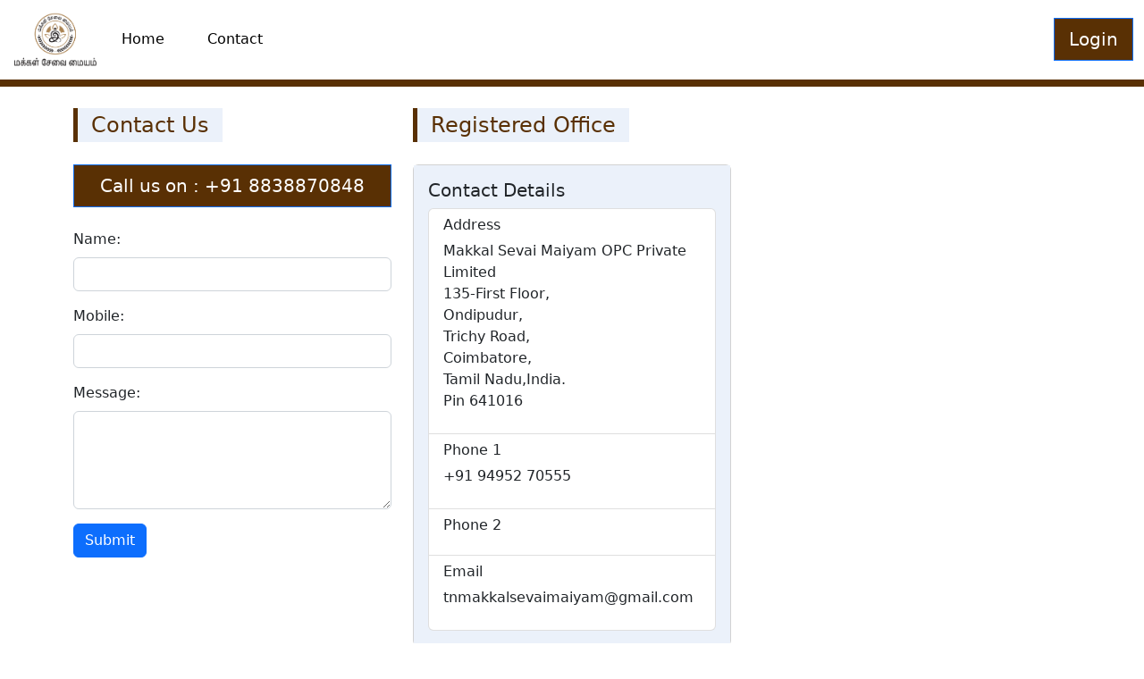

--- FILE ---
content_type: text/html; charset=UTF-8
request_url: https://makkalsevaimaiyam.in/web/contact.php
body_size: 6511
content:
<!DOCTYPE html>
<html>
<head>
    <title>Contact Us</title>
    <meta charset="utf-8">
  <meta name="viewport" content="width=device-width, initial-scale=1">
  <link href="https://cdn.jsdelivr.net/npm/bootstrap@5.2.3/dist/css/bootstrap.min.css" rel="stylesheet">
  <script src="https://cdn.jsdelivr.net/npm/bootstrap@5.2.3/dist/js/bootstrap.bundle.min.js"></script>
  <link href="style.css" rel="stylesheet">
</head>
<body>
    <nav class="navbar navbar-expand-lg navbar-light bottom-border">
  <div class="container-fluid">
    <a class="navbar-brand" href="https://emithram.in">
        <img class="logo" src="images/logo2.png" style="width:100px;height:auto;">
    </a>
    <button class="navbar-toggler" type="button" data-bs-toggle="collapse" data-bs-target="#navbarSupportedContent" aria-controls="navbarSupportedContent" aria-expanded="false" aria-label="Toggle navigation">
      <span class="navbar-toggler-icon"></span>
    </button>
    <div class="collapse navbar-collapse" id="navbarSupportedContent">
      <ul class="navbar-nav me-auto mb-2 mb-lg-0">
        <li class="nav-item">
          <a class="nav-link" aria-current="page" href="index.php">Home</a>
        </li>
        <!--
          <li class="nav-item">
          <a class="nav-link" href="certificate.php">Certifications</a>
        </li>
          <li class="nav-item">
          <a class="nav-link" href="gallery.php">Gallery</a>
        </li>
        -->
          <li class="nav-item">
          <a class="nav-link" href="contact.php">Contact</a>
        </li>
    </ul>
      
      <div class="d-flex">
        <a class="btn btn-lg btn-primary custom-btn" href="../franchise/">Login</a>
      </div>
    </div>
  </div>
</nav>    <div class="container"><br/>
        <div class="row">
        <div class="col-sm-4">
            <h4 class="sub-head">Contact Us</h4>
            <div><a class="btn btn-lg btn-primary custom-btn" href="tel:+918838870848" style="width:100%">Call us on : +91 8838870848</a></div><br/>
        <form method="POST" action="/web/contact.php">
            <div class="mb-3">
                <label for="name" class="form-label">Name:</label>
                <input type="text" class="form-control" id="name" name="name" required>
            </div>

            <div class="mb-3">
                <label for="mobile" class="form-label">Mobile:</label>
                <input type="tel" class="form-control" id="mobile" name="mobile" required pattern="[0-9]{10}">
            </div>

            <div class="mb-3">
                <label for="message" class="form-label">Message:</label>
                <textarea class="form-control" id="message" name="message" rows="4" required></textarea>
            </div>

            <button type="submit" class="btn btn-primary">Submit</buttocn>
        </form>
    </div>
    <div class="col-sm-8">
        <div class="row">
            <div class="col-sm-6">
                <h4 class="sub-head">Registered Office</h4>
                <div class="card">
            <div class="card-body" style="background-color:#ebf1fa">
                <h5 class="card-title">Contact Details</h5>
                <ul class="list-group">
                    <li class="list-group-item">
                        <h6>Address</h6>
                        <p>Makkal Sevai Maiyam OPC Private Limited<br/>135-First Floor,<br/>Ondipudur,<br/>Trichy Road,<br/>Coimbatore,<br/>Tamil Nadu,India.<br/>Pin 641016</p>                    </li>
                    <li class="list-group-item">
                        <h6>Phone 1</h6>
                        <p>+91 94952 70555</p>
                    </li>
                    <li class="list-group-item">
                        <h6>Phone 2</h6>
                        <p></p>
                    </li>
                    <li class="list-group-item">
                        <h6>Email</h6>
                        <p>tnmakkalsevaimaiyam@gmail.com</p>
                    </li>
                </ul>
            </div>
        </div>
            </div>
                    </div>
        </div>
    </div>
    <!--
    <div class="row" style="margin-top:25px;">
        <iframe src="https://www.google.com/maps/embed?pb=!1m18!1m12!1m3!1d3928.9816623811553!2d76.30347561461559!3d10.01837159283852!2m3!1f0!2f0!3f0!3m2!1i1024!2i768!4f13.1!3m3!1m2!1s0x3b080d50af23e96f%3A0x50b4ca30392e50b4!2sMithram%20Digital%20Hub%20Pvt.ld!5e0!3m2!1sen!2sin!4v1637472869026!5m2!1sen!2sin" width="1800" height="500" style="border:0;" allowfullscreen="" loading="lazy"></iframe>
    </div>
    -->
    </div>
    <div class="main footer" style="margin-top:100px;">
    <div class="row" style="background-color:#593004;padding:40px;width:100%;letter-spacing:2px;margin:0px;">
              <div class="col-sm-3">
                  <img src="images/logo2.png" style="max-width:100%; width:250px;height:auto;">
            </div>
         <div class="col-sm-3">
            <ul type="none">
                <li class="text-warning" style="font-size:20px;"><b>About us</b></li>
                <li class="text-warning">Our business model works with the objective of expanding the scope of entrepreneurship among the common class of people by providing them with an ocean of opportunities</li>
            </ul>
        </div>
        <div class="col-sm-3">
            <ul type="none">
                <li class="text-warning" style="font-size:20px;"><b>Services</b></li>
                <li class="text-warning">e-Payment</li>
                <li class="text-warning">e-Governance</li>
                <li class="text-warning">Travel & Tourism</li>
                <li class="text-warning">GST & Income Tax</li>
                <li class="text-warning">and may more...</li>
            </ul>
            </div>
        <div class="col-sm-3">
            <ul type="none">
                <li class="text-warning" style="font-size:20px;"><b>Address</b></li>
                <li class="text-warning"><p>Makkal Sevai Maiyam OPC Private Limited<br/>135-First Floor,<br/>Ondipudur,<br/>Trichy Road,<br/>Coimbatore,<br/>Tamil Nadu,India.<br/>Pin 641016</p></li>
            </ul>
        </div>
    </div>
    <div class="col-sm-12" style="background-color:#ffcd59;padding:20px;text-align:center;">
        <p style="color:black">
        Copyright © 2023 Makkal Sevai Maiyam | All Rights Reserved.
        </p>
    </div>
</div>
    <script src="https://cdn.jsdelivr.net/npm/bootstrap@5.7.0/dist/js/bootstrap.bundle.min.js"></script>
</body>
</html>




--- FILE ---
content_type: text/css
request_url: https://makkalsevaimaiyam.in/web/style.css
body_size: 2837
content:
.main{
    }
  .bottom-border{
  border-bottom-style:solid;
  border-width:8px;
  border-color:#593004;
  }
  .nav-link{
  color:black;
  font-weight:500;
  }
  .logo{
  width:250px;
  }
  .nav-item{
    margin-right: 2rem;
  }
  .nav-link:hover{
  color:#593004;
  }
  .custom-btn{
    background-color:#593004;
    border-radius: 0px;
  }
  .custom-btn:hover{
    background-color:#134186;
  }
  .greyed-text{
    color: grey;
  }
  .refer{
    box-shadow: 2px 2px 6px rgba(0, 0, 0, 0.3);
  }
  .service-item{
    text-align: center;
  }
  .service-item-img{
    width: 200px;
    border-width: 5px;
    border-style: solid;
    border-radius: 100px;
    border-color:#efeef2;
  }
  .service-item-label{
    color: #593004;
    text-align: center;
    padding: 10px;
  }

  .sub-head{
    border-left-style: solid;
    border-width: 5px;
    border-color: #593004;
    background-color: #ebf1fa;
    color: #593004;
    display: inline-block;
    padding: 5px;
    padding-left: 15px;
    padding-right: 15px;
    margin-bottom: 25px;
  }

  .slider {
    background: #efeef2;
    height: 75pt;
    margin: 0 auto;
    overflow: hidden;
    position: relative;
    cursor: default;
    user-select: none;
    touch-action: none;
}

.slider:before {
    left: 0;
    top: 0;
}
.slider:after,
.slider:before {
    background: linear-gradient(
        to right,
        #efeef2 0%,
        hsla(0, 0%, 100%, 0) 100%
    );
    content: "";
    height: 75pt;
    position: absolute;
    width: 200px;
    z-index: 2;
}
.slider:after {
    right: 0;
    top: 0;
    transform: rotateZ(180deg);
}
.slider:after,
.slider:before {
    background: linear-gradient(
        to right,
        #efeef2 0%,
        hsla(0, 0%, 100%, 0) 100%
    );
    content: "";
    height: 75pt;
    position: absolute;
    width: 200px;
    z-index: 2;
}

.slider .slide-track-1 {
    animation: scroll-l 30s linear infinite;
    display: flex;
    width: 3500px;
}
.slider .slide-track-2 {
    animation: scroll-r 30s linear infinite;
    display: flex;
    width: 3500px;
}

.slider .slide {
    height: 75pt;
    width: 250px;
    display: flex;
    align-items: center;
    text-align: center;
}
.slider .slide img {
    width: 180px;
    vertical-align: middle;
    margin: 0 auto;
    display: inline-block;
    max-width: 100%;
    height: auto;
}

@keyframes scroll-l {
    0% {
        transform: translateX(0);
    }
    100% {
        transform: translateX(calc(-250px * 7));
    }
}
@keyframes scroll-r {
    100% {
        transform: translateX(0);
    }
    0% {
        transform: translateX(calc(-250px * 7));
    }
}
  
.custom-modal-dialog {
  max-width: 800px; 
}

.common-service-section{
  border-right-style: solid;
  border-radius: 170px;
  border-color: #ffff;
  padding: 45px;
  box-shadow: rgba(17, 12, 46, 0.15) 0px 48px 100px 0px;
}